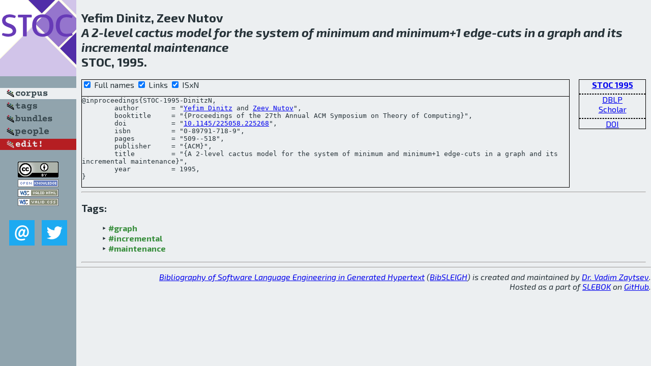

--- FILE ---
content_type: text/html; charset=utf-8
request_url: http://bibtex.github.io/STOC-1995-DinitzN.html
body_size: 1959
content:
<!DOCTYPE html>
<html>
<head>
	<meta http-equiv="Content-Type" content="text/html; charset=UTF-8"/>
	<meta name="keywords" content="software linguistics, software language engineering, book of knowledge, glossary, academic publications, scientific research, open knowledge, open science"/>
	<title>BibSLEIGH — A 2-level cactus model for the system of minimum and minimum+1 edge-cuts in a graph and its incremental maintenance</title>
	<link href="stuff/bib.css" rel="stylesheet" type="text/css"/>
	<link href='http://fonts.googleapis.com/css?family=Exo+2:400,700,400italic,700italic' rel='stylesheet' type='text/css'>
	<script src="stuff/jquery.min.js" type="text/javascript"></script>
</head>
<body>
<div class="left">
	<a href="index.html"><img src="stuff/stoc.png" alt="A 2-level cactus model for the system of minimum and minimum+1 edge-cuts in a graph and its incremental maintenance" title="A 2-level cactus model for the system of minimum and minimum+1 edge-cuts in a graph and its incremental maintenance" class="pad"/></a>

	<div class="pad">
		<a href="index.html"><img src="stuff/a-corpus.png" alt="BibSLEIGH corpus" title="All papers in the corpus"/></a><br/>
		<a href="tag/index.html"><img src="stuff/p-tags.png" alt="BibSLEIGH tags" title="All known tags"/></a><br/>
		<a href="bundle/index.html"><img src="stuff/p-bundles.png" alt="BibSLEIGH bundles" title="All selected bundles"/></a><br/>
		<a href="person/index.html"><img src="stuff/p-people.png" alt="BibSLEIGH people" title="All contributors"/></a><br/>
<a href="https://github.com/slebok/bibsleigh/edit/master/corpus/TCS\1995\STOC-1995\STOC-1995-DinitzN.json"><img src="stuff/edit.png" alt="EDIT!" title="EDIT!"/></a>
	</div>
	<a href="http://creativecommons.org/licenses/by/4.0/" title="CC-BY"><img src="stuff/cc-by.png" alt="CC-BY"/></a><br/>
	<a href="http://opendatacommons.org/licenses/by/summary/" title="Open Knowledge"><img src="stuff/open-knowledge.png" alt="Open Knowledge" /></a><br/>
	<a href="http://validator.w3.org/check/referer" title="XHTML 1.0 W3C Rec"><img src="stuff/xhtml.png" alt="XHTML 1.0 W3C Rec" /></a><br/>
	<a href="http://jigsaw.w3.org/css-validator/check/referer" title="CSS 2.1 W3C CanRec"><img src="stuff/css.png" alt="CSS 2.1 W3C CanRec" class="pad" /></a><br/>
	<div class="sm">
		<a href="mailto:vadim@grammarware.net"><img src="stuff/email.png" alt="email" title="Complain!" /></a>
		<a href="https://twitter.com/intent/tweet?screen_name=grammarware"><img src="stuff/twitter.png" alt="twitter" title="Mention!" /></a>
	</div>

</div>
<div class="main">
<h2>Yefim Dinitz, Zeev Nutov<br/><em>A 2-<a href="word/level.html">level</a> <a href="word/cactus.html">cactus</a> <a href="word/model.html">model</a> for the <a href="word/system.html">system</a> of <a href="word/minimum.html">minimum</a> and <a href="word/minimum.html">minimum</a>+1 <a href="word/edg.html">edge</a>-<a href="word/cut.html">cuts</a> in a <a href="word/graph.html">graph</a> and its <a href="word/increment.html">incremental</a> <a href="word/mainten.html">maintenance</a></em><br/>STOC, 1995.</h2>
<div class="rbox">
<strong><a href="STOC-1995.html">STOC 1995</a></strong><hr/><a href="http://dblp.org/rec/html/conf/stoc/DinitzN95">DBLP</a><br/>
<a href="https://scholar.google.com/scholar?q=%22A+2-level+cactus+model+for+the+system+of+minimum+and+minimum+1+edge-cuts+in+a+graph+and+its+incremental+maintenance%22">Scholar</a><hr/><a href="http://dx.doi.org/10.1145/225058.225268">DOI</a>
</div>
<div class="pre"><form action="#">
	<input type="checkbox" checked="checked" onClick="$('#booktitle').text(this.checked?'Proceedings of the 27th Annual ACM Symposium on Theory of Computing':'STOC');"/> Full names
	<input type="checkbox" checked="checked" onClick="(this.checked)?$('.uri').show():$('.uri').hide();"/> Links
	<input type="checkbox" checked="checked" onClick="(this.checked)?$('#isbn').show():$('#isbn').hide();"/> ISxN
	</form><pre>@inproceedings{STOC-1995-DinitzN,
	author        = "<a href="person/Yefim_Dinitz.html">Yefim Dinitz</a> and <a href="person/Zeev_Nutov.html">Zeev Nutov</a>",
	booktitle     = "{<span id="booktitle">Proceedings of the 27th Annual ACM Symposium on Theory of Computing</span>}",
<span class="uri">	doi           = "<a href="http://dx.doi.org/10.1145/225058.225268">10.1145/225058.225268</a>",
</span><span id="isbn">	isbn          = "0-89791-718-9",
</span>	pages         = "509--518",
	publisher     = "{ACM}",
	title         = "{A 2-level cactus model for the system of minimum and minimum+1 edge-cuts in a graph and its incremental maintenance}",
	year          = 1995,
}</pre>
</div>
<hr/>
<h3>Tags:</h3><ul class="tri"><li class="tag"><a href="tag/graph.html">#graph</a></li>
<li class="tag"><a href="tag/incremental.html">#incremental</a></li>
<li class="tag"><a href="tag/maintenance.html">#maintenance</a></li></ul><hr/>
</div>
<hr style="clear:both"/>
<div class="last">
	<em>
		<a href="http://bibtex.github.io">Bibliography of Software Language Engineering in Generated Hypertext</a>
		(<a href="http://github.com/slebok/bibsleigh">BibSLEIGH</a>) is
		created and maintained by <a href="http://grammarware.github.io/">Dr. Vadim Zaytsev</a>.<br/>
		Hosted as a part of <a href="http://slebok.github.io/">SLEBOK</a> on <a href="http://www.github.com/">GitHub</a>.
	</em>
</div>
</body>
</html>